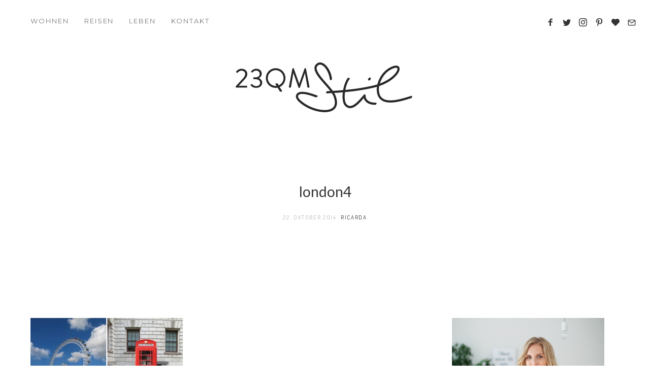

--- FILE ---
content_type: text/html; charset=UTF-8
request_url: https://www.23qmstil.de/2012/08/unterwegs-in-london-laeden-und-orte-und-olympia-in-den-seven-dials-soho-und-notting-hill/london4/
body_size: 12711
content:
<!doctype html><html lang="de" class="no-js"><head><meta charset="UTF-8"><meta http-equiv="X-UA-Compatible" content="IE=edge"><meta name="viewport" content="width=device-width,initial-scale=1.0,user-scalable=no"><link href="https://www.23qmstil.de/wp-content/uploads/2015/04/newlogo_square.png" rel="shortcut icon"><link href="https://www.23qmstil.de/wp-content/uploads/2015/04/favicon_new.png" rel="apple-touch-icon-precomposed"><link media="all" href="https://www.23qmstil.de/wp-content/cache/autoptimize/css/autoptimize_fd734921c1d2c756daef876f7606a56d.css" rel="stylesheet" /><title>london4 &#8211; 23QM Stil</title><meta name='robots' content='max-image-preview:large' /> <script>if( typeof brook === 'undefined' ){ var brook = {}; }
document.documentElement.className = document.documentElement.className.replace('no-js','js');
brook.baseUrl = 'https://www.23qmstil.de';
brook.version = '1.6.1';</script> <link rel='dns-prefetch' href='//fonts.googleapis.com' /><link rel="alternate" type="application/rss+xml" title="23QM Stil &raquo; Feed" href="https://www.23qmstil.de/feed/" /><link rel="alternate" type="application/rss+xml" title="23QM Stil &raquo; Kommentar-Feed" href="https://www.23qmstil.de/comments/feed/" /><link rel="alternate" type="application/rss+xml" title="23QM Stil &raquo; london4-Kommentar-Feed" href="https://www.23qmstil.de/2012/08/unterwegs-in-london-laeden-und-orte-und-olympia-in-den-seven-dials-soho-und-notting-hill/london4/feed/" /><link rel='stylesheet' id='dashicons-css'  href='https://www.23qmstil.de/wp-includes/css/dashicons.min.css?ver=6.0.11' type='text/css' media='all' /><link rel='stylesheet' id='brook_google_fonts-css'  href='//fonts.googleapis.com/css?family=Roboto%3Aregular%2C100%2C100italic%2C200%2C200italic%2C300%2C300italic%2Cregular%2Citalic%2C700%2C700italic%7CMontserrat%3Aregular%7CDosis%3Aregular%7CLato%3Aregular%7CLato%3Aregular%7CLato%3Aregular%7CLato%3Aregular%7CLato%3Aregular%7CLato%3Aregular%7CLato%3Aregular%7CDosis%3Aregular%7C&#038;subset=latin&#038;ver=1.6.1' type='text/css' media='all' /> <script type='text/javascript' src='https://www.23qmstil.de/wp-includes/js/jquery/jquery-migrate.min.js?ver=3.3.2' id='jquery-migrate-js'></script> <link rel="https://api.w.org/" href="https://www.23qmstil.de/wp-json/" /><link rel="alternate" type="application/json" href="https://www.23qmstil.de/wp-json/wp/v2/media/1217" /><link rel="EditURI" type="application/rsd+xml" title="RSD" href="https://www.23qmstil.de/xmlrpc.php?rsd" /><link rel="wlwmanifest" type="application/wlwmanifest+xml" href="https://www.23qmstil.de/wp-includes/wlwmanifest.xml" /><meta name="generator" content="WordPress 6.0.11" /><link rel='shortlink' href='https://www.23qmstil.de/?p=1217' /><link rel="alternate" type="application/json+oembed" href="https://www.23qmstil.de/wp-json/oembed/1.0/embed?url=https%3A%2F%2Fwww.23qmstil.de%2F2012%2F08%2Funterwegs-in-london-laeden-und-orte-und-olympia-in-den-seven-dials-soho-und-notting-hill%2Flondon4%2F" /><link rel="alternate" type="text/xml+oembed" href="https://www.23qmstil.de/wp-json/oembed/1.0/embed?url=https%3A%2F%2Fwww.23qmstil.de%2F2012%2F08%2Funterwegs-in-london-laeden-und-orte-und-olympia-in-den-seven-dials-soho-und-notting-hill%2Flondon4%2F&#038;format=xml" /> <script>flowplayer.conf.embed = false;flowplayer.conf.keyboard = false;</script><meta property="og:title" content="london4" /><meta property="og:description" content="" /><meta property="og:url" content="https://www.23qmstil.de/2012/08/unterwegs-in-london-laeden-und-orte-und-olympia-in-den-seven-dials-soho-und-notting-hill/london4/" /><meta property='og:image' content='https://www.23qmstil.de/wp-content/uploads/2012/08/london4.jpg' /><link rel="icon" href="https://www.23qmstil.de/wp-content/uploads/2015/04/cropped-23qmStil-logo-square-32x32.png" sizes="32x32" /><link rel="icon" href="https://www.23qmstil.de/wp-content/uploads/2015/04/cropped-23qmStil-logo-square-192x192.png" sizes="192x192" /><link rel="apple-touch-icon" href="https://www.23qmstil.de/wp-content/uploads/2015/04/cropped-23qmStil-logo-square-180x180.png" /><meta name="msapplication-TileImage" content="https://www.23qmstil.de/wp-content/uploads/2015/04/cropped-23qmStil-logo-square-270x270.png" /></head><body class="attachment attachment-template-default single single-attachment postid-1217 attachmentid-1217 attachment-jpeg theme-brook london4 post-navigation-false js-ajax-load-pages header-sticky--true header-sticked--false header-body-same-bg infobar-body-same-bg header-menu--left brook-featured-visible--true brook-small-logo--true header-layout--classic"><div class="body-wrap"><div class="brook-loader brook-loader--body"></div><nav class="brook-nav "><div class="nano-content"><div class="nano-content-inwrap"> <a href="#" class="brook-nav-btn brook-nav-btn--close js-brook-nav-toggle"><span></span></a><div class="menu"><ul><li id="menu-item-2311" class="menu-item menu-item-type-taxonomy menu-item-object-category menu-item-has-children menu-item-2311"><a href="https://www.23qmstil.de/category/wohnen-design/">Wohnen</a><ul class="sub-menu"><li id="menu-item-3078" class="menu-item menu-item-type-custom menu-item-object-custom menu-item-3078"><a href="https://www.23qmstil.de/tag/raeume/">Räume</a></li><li id="menu-item-3080" class="menu-item menu-item-type-custom menu-item-object-custom menu-item-3080"><a href="https://www.23qmstil.de/tag/moebel/">Möbel</a></li><li id="menu-item-3077" class="menu-item menu-item-type-custom menu-item-object-custom menu-item-3077"><a href="https://www.23qmstil.de/tag/trends/">Trends</a></li><li id="menu-item-3100" class="menu-item menu-item-type-custom menu-item-object-custom menu-item-3100"><a href="https://www.23qmstil.de/tag/inspiration-dekoration/">Inspiration | Dekoration</a></li><li id="menu-item-6960" class="menu-item menu-item-type-custom menu-item-object-custom menu-item-6960"><a href="https://www.23qmstil.de/tag/smart-home/">Smart Home</a></li></ul></li><li id="menu-item-2310" class="menu-item menu-item-type-taxonomy menu-item-object-category menu-item-has-children menu-item-2310"><a href="https://www.23qmstil.de/category/reisen/">REISEN</a><ul class="sub-menu"><li id="menu-item-3053" class="menu-item menu-item-type-custom menu-item-object-custom menu-item-3053"><a href="https://www.23qmstil.de/tag/amsterdam/">Amsterdam</a></li><li id="menu-item-2867" class="menu-item menu-item-type-custom menu-item-object-custom menu-item-2867"><a href="https://www.23qmstil.de/tag/antwerpen/">Antwerpen</a></li><li id="menu-item-2820" class="menu-item menu-item-type-custom menu-item-object-custom menu-item-2820"><a href="https://www.23qmstil.de/tag/holland/">Holland</a></li><li id="menu-item-2817" class="menu-item menu-item-type-custom menu-item-object-custom menu-item-2817"><a href="https://www.23qmstil.de/tag/kalifornien/">Kalifornien</a></li><li id="menu-item-2855" class="menu-item menu-item-type-custom menu-item-object-custom menu-item-2855"><a href="https://www.23qmstil.de/tag/london/">London</a></li><li id="menu-item-2883" class="menu-item menu-item-type-custom menu-item-object-custom menu-item-2883"><a href="https://www.23qmstil.de/tag/maastricht/">Maastricht</a></li><li id="menu-item-3882" class="menu-item menu-item-type-custom menu-item-object-custom menu-item-3882"><a href="https://www.23qmstil.de/tag/oesterreich/">Österreich</a></li><li id="menu-item-6944" class="menu-item menu-item-type-custom menu-item-object-custom menu-item-6944"><a href="https://www.23qmstil.de/tag/portugal/">Portugal</a></li><li id="menu-item-3208" class="menu-item menu-item-type-custom menu-item-object-custom menu-item-3208"><a href="https://www.23qmstil.de/tag/stockholm/">Stockholm</a></li><li id="menu-item-5484" class="menu-item menu-item-type-custom menu-item-object-custom menu-item-5484"><a href="http://www.23qmstil.de/tag/suedafrika/">Südafrika</a></li><li id="menu-item-3055" class="menu-item menu-item-type-custom menu-item-object-custom menu-item-3055"><a href="https://www.23qmstil.de/tag/hotels/">Schöne Hotels &#038; Ferienwohnungen</a></li></ul></li><li id="menu-item-5805" class="menu-item menu-item-type-taxonomy menu-item-object-category menu-item-has-children menu-item-5805"><a href="https://www.23qmstil.de/category/leben-geniessen/">LEBEN</a><ul class="sub-menu"><li id="menu-item-5499" class="menu-item menu-item-type-custom menu-item-object-custom menu-item-5499"><a href="http://www.23qmstil.de/tag/koeln/">in Köln</a></li><li id="menu-item-5490" class="menu-item menu-item-type-custom menu-item-object-custom menu-item-5490"><a href="http://www.23qmstil.de/tag/rezepte/">Rezepte</a></li><li id="menu-item-3084" class="menu-item menu-item-type-custom menu-item-object-custom menu-item-has-children menu-item-3084"><a href="https://www.23qmstil.de/tag/shoppen/">Shoppen</a><ul class="sub-menu"><li id="menu-item-2884" class="menu-item menu-item-type-custom menu-item-object-custom menu-item-2884"><a href="https://www.23qmstil.de/tag/laeden/">Läden</a></li></ul></li><li id="menu-item-3086" class="menu-item menu-item-type-custom menu-item-object-custom menu-item-3086"><a href="https://www.23qmstil.de/tag/bloggen/">Bloggen</a></li></ul></li><li id="menu-item-5550" class="menu-item menu-item-type-custom menu-item-object-custom menu-item-has-children menu-item-5550"><a href="#">Kontakt</a><ul class="sub-menu"><li id="menu-item-5185" class="menu-item menu-item-type-post_type menu-item-object-page menu-item-5185"><a href="https://www.23qmstil.de/ueber-mich/">Über mich</a></li><li id="menu-item-5186" class="menu-item menu-item-type-post_type menu-item-object-page menu-item-5186"><a href="https://www.23qmstil.de/kooperationen/">Kooperationen</a></li><li id="menu-item-5187" class="menu-item menu-item-type-post_type menu-item-object-page menu-item-5187"><a href="https://www.23qmstil.de/impressum/">Impressum</a></li><li id="menu-item-5188" class="menu-item menu-item-type-post_type menu-item-object-page menu-item-privacy-policy menu-item-5188"><a href="https://www.23qmstil.de/datenschutz/">Datenschutz</a></li></ul></li></ul></div><form class="search-form" method="get" action="https://www.23qmstil.de"> <input type="text" class="textfield" name="s" placeholder="Suche" required="required"> <i class="brook-icon-magglass"></i> <input type="submit" class="submit"></form></div></div></nav><div class="brook-nav-mask js-brook-nav-close"></div><div class="header-placeholder"></div><header id="header" class="header element-modular-loading "><div class="header__bg"></div><div class="header__inwrap"> <a href="#" title="Show Main Navigation" class="brook-nav-btn js-brook-nav-toggle"><span></span></a><div class="brook-nav--classic "><div class="menu"><ul><li class="menu-item menu-item-type-taxonomy menu-item-object-category menu-item-has-children menu-item-2311"><a href="https://www.23qmstil.de/category/wohnen-design/">Wohnen</a><ul class="sub-menu"><li class="menu-item menu-item-type-custom menu-item-object-custom menu-item-3078"><a href="https://www.23qmstil.de/tag/raeume/">Räume</a></li><li class="menu-item menu-item-type-custom menu-item-object-custom menu-item-3080"><a href="https://www.23qmstil.de/tag/moebel/">Möbel</a></li><li class="menu-item menu-item-type-custom menu-item-object-custom menu-item-3077"><a href="https://www.23qmstil.de/tag/trends/">Trends</a></li><li class="menu-item menu-item-type-custom menu-item-object-custom menu-item-3100"><a href="https://www.23qmstil.de/tag/inspiration-dekoration/">Inspiration | Dekoration</a></li><li class="menu-item menu-item-type-custom menu-item-object-custom menu-item-6960"><a href="https://www.23qmstil.de/tag/smart-home/">Smart Home</a></li></ul></li><li class="menu-item menu-item-type-taxonomy menu-item-object-category menu-item-has-children menu-item-2310"><a href="https://www.23qmstil.de/category/reisen/">REISEN</a><ul class="sub-menu"><li class="menu-item menu-item-type-custom menu-item-object-custom menu-item-3053"><a href="https://www.23qmstil.de/tag/amsterdam/">Amsterdam</a></li><li class="menu-item menu-item-type-custom menu-item-object-custom menu-item-2867"><a href="https://www.23qmstil.de/tag/antwerpen/">Antwerpen</a></li><li class="menu-item menu-item-type-custom menu-item-object-custom menu-item-2820"><a href="https://www.23qmstil.de/tag/holland/">Holland</a></li><li class="menu-item menu-item-type-custom menu-item-object-custom menu-item-2817"><a href="https://www.23qmstil.de/tag/kalifornien/">Kalifornien</a></li><li class="menu-item menu-item-type-custom menu-item-object-custom menu-item-2855"><a href="https://www.23qmstil.de/tag/london/">London</a></li><li class="menu-item menu-item-type-custom menu-item-object-custom menu-item-2883"><a href="https://www.23qmstil.de/tag/maastricht/">Maastricht</a></li><li class="menu-item menu-item-type-custom menu-item-object-custom menu-item-3882"><a href="https://www.23qmstil.de/tag/oesterreich/">Österreich</a></li><li class="menu-item menu-item-type-custom menu-item-object-custom menu-item-6944"><a href="https://www.23qmstil.de/tag/portugal/">Portugal</a></li><li class="menu-item menu-item-type-custom menu-item-object-custom menu-item-3208"><a href="https://www.23qmstil.de/tag/stockholm/">Stockholm</a></li><li class="menu-item menu-item-type-custom menu-item-object-custom menu-item-5484"><a href="http://www.23qmstil.de/tag/suedafrika/">Südafrika</a></li><li class="menu-item menu-item-type-custom menu-item-object-custom menu-item-3055"><a href="https://www.23qmstil.de/tag/hotels/">Schöne Hotels &#038; Ferienwohnungen</a></li></ul></li><li class="menu-item menu-item-type-taxonomy menu-item-object-category menu-item-has-children menu-item-5805"><a href="https://www.23qmstil.de/category/leben-geniessen/">LEBEN</a><ul class="sub-menu"><li class="menu-item menu-item-type-custom menu-item-object-custom menu-item-5499"><a href="http://www.23qmstil.de/tag/koeln/">in Köln</a></li><li class="menu-item menu-item-type-custom menu-item-object-custom menu-item-5490"><a href="http://www.23qmstil.de/tag/rezepte/">Rezepte</a></li><li class="menu-item menu-item-type-custom menu-item-object-custom menu-item-has-children menu-item-3084"><a href="https://www.23qmstil.de/tag/shoppen/">Shoppen</a><ul class="sub-menu"><li class="menu-item menu-item-type-custom menu-item-object-custom menu-item-2884"><a href="https://www.23qmstil.de/tag/laeden/">Läden</a></li></ul></li><li class="menu-item menu-item-type-custom menu-item-object-custom menu-item-3086"><a href="https://www.23qmstil.de/tag/bloggen/">Bloggen</a></li></ul></li><li class="menu-item menu-item-type-custom menu-item-object-custom menu-item-has-children menu-item-5550"><a href="#">Kontakt</a><ul class="sub-menu"><li class="menu-item menu-item-type-post_type menu-item-object-page menu-item-5185"><a href="https://www.23qmstil.de/ueber-mich/">Über mich</a></li><li class="menu-item menu-item-type-post_type menu-item-object-page menu-item-5186"><a href="https://www.23qmstil.de/kooperationen/">Kooperationen</a></li><li class="menu-item menu-item-type-post_type menu-item-object-page menu-item-5187"><a href="https://www.23qmstil.de/impressum/">Impressum</a></li><li class="menu-item menu-item-type-post_type menu-item-object-page menu-item-privacy-policy menu-item-5188"><a href="https://www.23qmstil.de/datenschutz/">Datenschutz</a></li></ul></li></ul></div></div><div class="header__widget-area"><div id="brook_social_icons-5" class="widget widget--header widget_brook_social_icons"><div class="social-nav social-nav--icons"><ul class="social-nav__items"><li class="social-nav__item"><a class="social-nav__link js-skip-ajax" target="_blank"  href="https://www.facebook.com/23qmstil/" title="facebook4"><i class="brook-icon-facebook4"></i></a></li><li class="social-nav__item"><a class="social-nav__link js-skip-ajax" target="_blank"  href="https://twitter.com/23qmStil" title="twitter"><i class="brook-icon-twitter"></i></a></li><li class="social-nav__item"><a class="social-nav__link js-skip-ajax" target="_blank"  href="https://www.instagram.com/23qmstil/" title="instagram"><i class="brook-icon-instagram"></i></a></li><li class="social-nav__item"><a class="social-nav__link js-skip-ajax" target="_blank"  href="https://de.pinterest.com/23qmStil/" title="pinterest3"><i class="brook-icon-pinterest3"></i></a></li><li class="social-nav__item"><a class="social-nav__link js-skip-ajax" target="_blank"  href="http://www.bloglovin.com/blogs/23qm-stil-3900135" title="heart"><i class="brook-icon-heart"></i></a></li><li class="social-nav__item"><a class="social-nav__link js-skip-ajax" target="_blank"  href="mailto:23qmstil@gmail.com" title="mail5"><i class="brook-icon-mail5"></i></a></li></ul></div></div></div></div></header> <a class="banner-logo" href="https://www.23qmstil.de" title="23QM Stil"> <img src="https://www.23qmstil.de/wp-content/uploads/2016/12/23qmstil.png " alt="Logo" class="main"/> </a><div id="content-wrapper" class="content-wrapper"><div id="content-wrapper-inside" class="content-wrapper__inside  attachment attachment-template-default single single-attachment postid-1217 attachmentid-1217 attachment-jpeg theme-brook london4 post-navigation-false js-ajax-load-pages header-sticky--true header-sticked--false header-body-same-bg infobar-body-same-bg header-menu--left brook-featured-visible--true brook-small-logo--true header-layout--classic sidebar--true sidebar--right"><div class='brook-cover '><div class='brook-cover__image' style=''></div><div class='brook-cover__inwrap'><h1>london4</h1><div class='post__meta'><div class="meta--items"><div class="meta--item meta--date"> 22. Oktober 2014</div><div class="meta--item meta--author"> <a href="https://www.23qmstil.de/author/ricarda/"> Ricarda </a></div></div></div></div></div><div class="sticky-kit-wrapper"><div id="main-content" class="main-content"><div class="main-content__inside"><article id="post-1217" class=" article-single article-single--post post-1217 attachment type-attachment status-inherit hentry" role="main" data-title="london4"><div class="post__content-wrap"><div class="post__content"><p class="attachment"><a href='https://www.23qmstil.de/wp-content/uploads/2012/08/london4.jpg'><img width="300" height="199" src="https://www.23qmstil.de/wp-content/uploads/2012/08/london4-300x199.jpg" class="attachment-medium size-medium" alt="" loading="lazy" srcset="https://www.23qmstil.de/wp-content/uploads/2012/08/london4-300x199.jpg 300w, https://www.23qmstil.de/wp-content/uploads/2012/08/london4.jpg 550w" sizes="(max-width: 300px) 100vw, 300px" /></a></p></div></div><div class="post__tags"></div><div class="post__comments"><div id="respond" class="comment-respond"><h3 id="reply-title" class="comment-reply-title">Ich freue mich über einen Kommentar! <small><a rel="nofollow" id="cancel-comment-reply-link" href="/2012/08/unterwegs-in-london-laeden-und-orte-und-olympia-in-den-seven-dials-soho-und-notting-hill/london4/#respond" style="display:none;">Antwort abbrechen</a></small></h3><form action="https://www.23qmstil.de/wp-comments-post.php" method="post" id="commentform" class="comment-form" novalidate><div class="form__item form__item--comment"><textarea autocomplete="new-password"  id="b8c1164def"  name="b8c1164def"  class="required"  aria-required="true" placeholder="Kommentar *" ></textarea><textarea id="comment" aria-hidden="true" name="comment" autocomplete="new-password" style="padding:0;clip:rect(1px, 1px, 1px, 1px);position:absolute !important;white-space:nowrap;height:1px;width:1px;overflow:hidden;" tabindex="-1"></textarea><script data-noptimize type="text/javascript">document.getElementById("comment").setAttribute( "id", "ae3a5462e8ad04cb8fcbe73235c22fb4" );document.getElementById("b8c1164def").setAttribute( "id", "comment" );</script></div><div class="form__item form__item--author"><input id="author" name="author" class="required" type="text" placeholder="Name *" value=""  aria-required='true' /></div><div class="form__item form__item--email"><input id="email" name="email" type="text" class="required" placeholder="Email *" value=""  aria-required='true' /></div><div class="form__item form__item--url"><input id="url" name="url" type="text" placeholder="Website" value="" /></div><p class="comment-form-cookies-consent"><input id="wp-comment-cookies-consent" name="wp-comment-cookies-consent" type="checkbox" value="yes" /> <label for="wp-comment-cookies-consent">Meinen Namen, meine E-Mail-Adresse und meine Website in diesem Browser für die nächste Kommentierung speichern.</label></p><p class="wpgdprc-checkbox"><input type="checkbox" name="wpgdprc" id="wpgdprc" value="1" /><label for="wpgdprc">Mit der Nutzung dieses Formulars erklärst du dich mit der Speicherung und Verarbeitung deiner Daten durch diese Website einverstanden. <a href="https://23qmstil.de/datenschutz/">zur DSE*</a> <abbr class="wpgdprc-required" title="Du musst dieses Kontrollkästchen akzeptieren.">*</abbr></label></p><p class="form-submit"><input name="submit" type="submit" id="submit" class="ajax-true" value="Senden" /> <input type='hidden' name='comment_post_ID' value='1217' id='comment_post_ID' /> <input type='hidden' name='comment_parent' id='comment_parent' value='0' /></p></form></div></div></article></div></div><aside id="sidebar" class="sidebar "><div class="sidebar__content"><div class="sidebar__area sidebar__area-1 clearfix"><div id="simpleimage-3" class="widget widget--sidebar widget--sidebar-1 widget_simpleimage"><p class="simple-image"> <a href="https://www.23qmstil.de/ueber-mich/"><img width="300" height="352" src="https://www.23qmstil.de/wp-content/uploads/2016/11/ricarda.png" class="attachment-full size-full" alt="" loading="lazy" srcset="https://www.23qmstil.de/wp-content/uploads/2016/11/ricarda.png 300w, https://www.23qmstil.de/wp-content/uploads/2016/11/ricarda-256x300.png 256w" sizes="(max-width: 300px) 100vw, 300px" /></a></p><p>Hallo und herzlich Willkommen - ich bin Ricarda und mein Herz schlägt für Design, Reisen, gutes Essen und Social Media.</p><p>23 Quadratmeter ist (fast) die durchschnittliche Größe eines deutschen Wohnzimmers. So kam der Blog zu seinem Namen. Hier zu finden: Inspirationen rund ums Wohnen, Reisen, manchmal Rezepte, ein bisschen Social Media und ganz viel Leben!</p></div><div id="brook_social_icons-3" class="widget widget--sidebar widget--sidebar-1 widget_brook_social_icons"><div class="social-nav social-nav--icons"><ul class="social-nav__items"><li class="social-nav__item"><a class="social-nav__link js-skip-ajax" target="_blank"  href="https://www.facebook.com/23qmstil/" title="facebook"><i class="brook-icon-facebook"></i></a></li><li class="social-nav__item"><a class="social-nav__link js-skip-ajax" target="_blank"  href="https://twitter.com/23qmStil" title="twitter"><i class="brook-icon-twitter"></i></a></li><li class="social-nav__item"><a class="social-nav__link js-skip-ajax" target="_blank"  href="https://www.instagram.com/23qmstil/" title="instagram"><i class="brook-icon-instagram"></i></a></li><li class="social-nav__item"><a class="social-nav__link js-skip-ajax" target="_blank"  href="https://de.pinterest.com/23qmStil/" title="pinterest3"><i class="brook-icon-pinterest3"></i></a></li><li class="social-nav__item"><a class="social-nav__link js-skip-ajax" target="_blank"  href="https://www.bloglovin.com/blogs/23qm-stil-9560707" title="heart2"><i class="brook-icon-heart2"></i></a></li><li class="social-nav__item"><a class="social-nav__link js-skip-ajax" target="_blank"  href="https://www.23qmstil.de/feed/" title="feed2"><i class="brook-icon-feed2"></i></a></li></ul></div></div><div id="brook_blog_list-3" class="widget widget--sidebar widget--sidebar-1 widget_brook_blog_list"><h3 class="widget__title">Zuletzt</h3><div class="brook-blog brook-blog--style-widget_grid"><div class="loop-container  loop-container--style-widget_grid js-loop-is-masonry "  data-interval="0"><article class="post-7651 post type-post status-publish format-standard has-post-thumbnail hentry category-werbung category-leben-geniessen"> <a href="https://www.23qmstil.de/2020/10/bester-kaffeegenuss-mit-durgol-zum-tag-des-kaffees/" title="Bester Kaffeegenuß mit durgol zum Tag des Kaffees" class="brook-ui-arrow brook-ui-arrow--right"> <span class="button button--special button--special--white button--no-hover">Lesen</span> <img src="https://www.23qmstil.de/wp-content/uploads/2020/09/7b2e80b42c5a46cbbd25a424c4cb665b-300x450.jpeg" class="attachment-s size-s wp-post-image" alt="" srcset="https://www.23qmstil.de/wp-content/uploads/2020/09/7b2e80b42c5a46cbbd25a424c4cb665b-300x450.jpeg 300w, https://www.23qmstil.de/wp-content/uploads/2020/09/7b2e80b42c5a46cbbd25a424c4cb665b-200x300.jpeg 200w, https://www.23qmstil.de/wp-content/uploads/2020/09/7b2e80b42c5a46cbbd25a424c4cb665b-768x1152.jpeg 768w, https://www.23qmstil.de/wp-content/uploads/2020/09/7b2e80b42c5a46cbbd25a424c4cb665b-683x1024.jpeg 683w, https://www.23qmstil.de/wp-content/uploads/2020/09/7b2e80b42c5a46cbbd25a424c4cb665b-840x1260.jpeg 840w, https://www.23qmstil.de/wp-content/uploads/2020/09/7b2e80b42c5a46cbbd25a424c4cb665b-420x630.jpeg 420w, https://www.23qmstil.de/wp-content/uploads/2020/09/7b2e80b42c5a46cbbd25a424c4cb665b-100x150.jpeg 100w, https://www.23qmstil.de/wp-content/uploads/2020/09/7b2e80b42c5a46cbbd25a424c4cb665b-400x600.jpeg 400w, https://www.23qmstil.de/wp-content/uploads/2020/09/7b2e80b42c5a46cbbd25a424c4cb665b-600x900.jpeg 600w, https://www.23qmstil.de/wp-content/uploads/2020/09/7b2e80b42c5a46cbbd25a424c4cb665b.jpeg 1000w" sizes="(max-width: 300px) 100vw, 300px" /> </a></article><article class="post-7634 post type-post status-publish format-standard has-post-thumbnail hentry category-werbung category-leben-geniessen tag-leben tag-floralitaeten"> <a href="https://www.23qmstil.de/2020/09/floral-in-den-herbst-mit-der-pina-colada-chrysantheme/" title="Floral in den Herbst mit der Pina Colada Chrysantheme" class="brook-ui-arrow brook-ui-arrow--right"> <span class="button button--special button--special--white button--no-hover">Lesen</span> <img src="https://www.23qmstil.de/wp-content/uploads/2020/09/pinacolada_chrysantheme-10-300x450.jpg" class="attachment-s size-s wp-post-image" alt="" loading="lazy" srcset="https://www.23qmstil.de/wp-content/uploads/2020/09/pinacolada_chrysantheme-10-300x450.jpg 300w, https://www.23qmstil.de/wp-content/uploads/2020/09/pinacolada_chrysantheme-10-200x300.jpg 200w, https://www.23qmstil.de/wp-content/uploads/2020/09/pinacolada_chrysantheme-10-768x1152.jpg 768w, https://www.23qmstil.de/wp-content/uploads/2020/09/pinacolada_chrysantheme-10-683x1024.jpg 683w, https://www.23qmstil.de/wp-content/uploads/2020/09/pinacolada_chrysantheme-10-840x1260.jpg 840w, https://www.23qmstil.de/wp-content/uploads/2020/09/pinacolada_chrysantheme-10-420x630.jpg 420w, https://www.23qmstil.de/wp-content/uploads/2020/09/pinacolada_chrysantheme-10-100x150.jpg 100w, https://www.23qmstil.de/wp-content/uploads/2020/09/pinacolada_chrysantheme-10-400x600.jpg 400w, https://www.23qmstil.de/wp-content/uploads/2020/09/pinacolada_chrysantheme-10-600x900.jpg 600w, https://www.23qmstil.de/wp-content/uploads/2020/09/pinacolada_chrysantheme-10.jpg 1000w" sizes="(max-width: 300px) 100vw, 300px" /> </a></article><article class="post-7614 post type-post status-publish format-standard has-post-thumbnail hentry category-rezepte tag-geniessen tag-rezepte"> <a href="https://www.23qmstil.de/2020/05/rezept-fuer-schwedischen-silviakuchen-perfekt-zum-kaffee-und-quarantaenekraenzchen/" title="Rezept für schwedischen Silviakuchen &#8211; perfekt zum Kaffee und Quarantänekränzchen" class="brook-ui-arrow brook-ui-arrow--right"> <span class="button button--special button--special--white button--no-hover">Lesen</span> <img src="https://www.23qmstil.de/wp-content/uploads/2020/05/silviakuchen-silviakaka-5-300x450.jpg" class="attachment-s size-s wp-post-image" alt="" loading="lazy" srcset="https://www.23qmstil.de/wp-content/uploads/2020/05/silviakuchen-silviakaka-5-300x450.jpg 300w, https://www.23qmstil.de/wp-content/uploads/2020/05/silviakuchen-silviakaka-5-200x300.jpg 200w, https://www.23qmstil.de/wp-content/uploads/2020/05/silviakuchen-silviakaka-5-768x1152.jpg 768w, https://www.23qmstil.de/wp-content/uploads/2020/05/silviakuchen-silviakaka-5-683x1024.jpg 683w, https://www.23qmstil.de/wp-content/uploads/2020/05/silviakuchen-silviakaka-5-840x1260.jpg 840w, https://www.23qmstil.de/wp-content/uploads/2020/05/silviakuchen-silviakaka-5-420x630.jpg 420w, https://www.23qmstil.de/wp-content/uploads/2020/05/silviakuchen-silviakaka-5-100x150.jpg 100w, https://www.23qmstil.de/wp-content/uploads/2020/05/silviakuchen-silviakaka-5-400x600.jpg 400w, https://www.23qmstil.de/wp-content/uploads/2020/05/silviakuchen-silviakaka-5-600x900.jpg 600w, https://www.23qmstil.de/wp-content/uploads/2020/05/silviakuchen-silviakaka-5.jpg 1000w" sizes="(max-width: 300px) 100vw, 300px" /> </a></article><article class="post-7572 post type-post status-publish format-standard has-post-thumbnail hentry category-reisen"> <a href="https://www.23qmstil.de/2020/04/23-momente-fuer-die-ewigkeit-israel/" title="23 Momente für die Ewigkeit&#8230; Israel" class="brook-ui-arrow brook-ui-arrow--right"> <span class="button button--special button--special--white button--no-hover">Lesen</span> <img src="https://www.23qmstil.de/wp-content/uploads/2020/04/23momente-israel-33-300x450.jpg" class="attachment-s size-s wp-post-image" alt="" loading="lazy" srcset="https://www.23qmstil.de/wp-content/uploads/2020/04/23momente-israel-33-300x450.jpg 300w, https://www.23qmstil.de/wp-content/uploads/2020/04/23momente-israel-33-200x300.jpg 200w, https://www.23qmstil.de/wp-content/uploads/2020/04/23momente-israel-33-768x1152.jpg 768w, https://www.23qmstil.de/wp-content/uploads/2020/04/23momente-israel-33-683x1024.jpg 683w, https://www.23qmstil.de/wp-content/uploads/2020/04/23momente-israel-33-840x1260.jpg 840w, https://www.23qmstil.de/wp-content/uploads/2020/04/23momente-israel-33-420x630.jpg 420w, https://www.23qmstil.de/wp-content/uploads/2020/04/23momente-israel-33-100x150.jpg 100w, https://www.23qmstil.de/wp-content/uploads/2020/04/23momente-israel-33-400x600.jpg 400w, https://www.23qmstil.de/wp-content/uploads/2020/04/23momente-israel-33-600x900.jpg 600w, https://www.23qmstil.de/wp-content/uploads/2020/04/23momente-israel-33.jpg 1000w" sizes="(max-width: 300px) 100vw, 300px" /> </a></article><article class="post-7550 post type-post status-publish format-standard has-post-thumbnail hentry category-wohnen-design category-leben-geniessen"> <a href="https://www.23qmstil.de/2020/04/eine-ode-an-den-waeschestaender/" title="Eine Ode an&#8230; den Wäscheständer" class="brook-ui-arrow brook-ui-arrow--right"> <span class="button button--special button--special--white button--no-hover">Lesen</span> <img src="https://www.23qmstil.de/wp-content/uploads/2020/04/schoenewaeschestaender-1-300x450.jpg" class="attachment-s size-s wp-post-image" alt="" loading="lazy" srcset="https://www.23qmstil.de/wp-content/uploads/2020/04/schoenewaeschestaender-1-300x450.jpg 300w, https://www.23qmstil.de/wp-content/uploads/2020/04/schoenewaeschestaender-1-200x300.jpg 200w, https://www.23qmstil.de/wp-content/uploads/2020/04/schoenewaeschestaender-1-768x1152.jpg 768w, https://www.23qmstil.de/wp-content/uploads/2020/04/schoenewaeschestaender-1-683x1024.jpg 683w, https://www.23qmstil.de/wp-content/uploads/2020/04/schoenewaeschestaender-1-840x1260.jpg 840w, https://www.23qmstil.de/wp-content/uploads/2020/04/schoenewaeschestaender-1-420x630.jpg 420w, https://www.23qmstil.de/wp-content/uploads/2020/04/schoenewaeschestaender-1-100x150.jpg 100w, https://www.23qmstil.de/wp-content/uploads/2020/04/schoenewaeschestaender-1-400x600.jpg 400w, https://www.23qmstil.de/wp-content/uploads/2020/04/schoenewaeschestaender-1-600x900.jpg 600w, https://www.23qmstil.de/wp-content/uploads/2020/04/schoenewaeschestaender-1.jpg 1000w" sizes="(max-width: 300px) 100vw, 300px" /> </a></article><article class="post-7532 post type-post status-publish format-standard has-post-thumbnail hentry category-rezepte"> <a href="https://www.23qmstil.de/2020/04/perfekt-zum-ersten-grillen-spinatsalat-mit-mandeln-und-datteln/" title="Perfekt zum ersten Grillen &#8211; Spinatsalat mit Mandeln und Datteln" class="brook-ui-arrow brook-ui-arrow--right"> <span class="button button--special button--special--white button--no-hover">Lesen</span> <img src="https://www.23qmstil.de/wp-content/uploads/2020/04/spinatsalat-3-300x450.jpg" class="attachment-s size-s wp-post-image" alt="" loading="lazy" srcset="https://www.23qmstil.de/wp-content/uploads/2020/04/spinatsalat-3-300x450.jpg 300w, https://www.23qmstil.de/wp-content/uploads/2020/04/spinatsalat-3-200x300.jpg 200w, https://www.23qmstil.de/wp-content/uploads/2020/04/spinatsalat-3-768x1152.jpg 768w, https://www.23qmstil.de/wp-content/uploads/2020/04/spinatsalat-3-683x1024.jpg 683w, https://www.23qmstil.de/wp-content/uploads/2020/04/spinatsalat-3-840x1260.jpg 840w, https://www.23qmstil.de/wp-content/uploads/2020/04/spinatsalat-3-420x630.jpg 420w, https://www.23qmstil.de/wp-content/uploads/2020/04/spinatsalat-3-100x150.jpg 100w, https://www.23qmstil.de/wp-content/uploads/2020/04/spinatsalat-3-400x600.jpg 400w, https://www.23qmstil.de/wp-content/uploads/2020/04/spinatsalat-3-600x900.jpg 600w, https://www.23qmstil.de/wp-content/uploads/2020/04/spinatsalat-3.jpg 1000w" sizes="(max-width: 300px) 100vw, 300px" /> </a></article></div></div></div><div id="nav_menu-11" class="widget widget--sidebar widget--sidebar-1 widget_nav_menu"><h3 class="widget__title">Themen</h3><div class="menu-sidebar-container"><ul id="menu-sidebar" class="menu"><li id="menu-item-5144" class="menu-item menu-item-type-taxonomy menu-item-object-category menu-item-5144"><a href="https://www.23qmstil.de/category/wohnen-design/">WOHNEN &#038; DESIGN</a></li><li id="menu-item-5143" class="menu-item menu-item-type-taxonomy menu-item-object-category menu-item-5143"><a href="https://www.23qmstil.de/category/reisen/">REISEN</a></li><li id="menu-item-5141" class="menu-item menu-item-type-taxonomy menu-item-object-category menu-item-5141"><a href="https://www.23qmstil.de/category/leben-geniessen/">LEBEN &#038; ENTDECKEN</a></li><li id="menu-item-5142" class="menu-item menu-item-type-taxonomy menu-item-object-category menu-item-5142"><a href="https://www.23qmstil.de/category/unterwegs/">UNTERWEGS</a></li></ul></div></div><div id="text-17" class="widget widget--sidebar widget--sidebar-1 widget_text"><h3 class="widget__title">In der Presse</h3><div class="textwidget"><a href="http://www.schoener-wohnen.de/schoener-wohnen-city-blogger/212061-11-fragen-an-ricarda-vom-blog-23qm-stil.html">Schöner Wohnen</a> | <a href="http://23qmstil.blogspot.de/2012/04/wie-aufregend-ein-tipp-von-mir-in-der.html">Wohnidee</a> | <a href="http://www.brigitte.de/wohnen/selbermachen/weihnachts-bloggerei/schoene-kissen-1108745/">Brigitte</a> | <a href="http://23qmstil.blogspot.de/2012/01/so-will-ich-wohnen-kolner-stadtanzeiger.html">Kölner Stadtanzeiger</a> | <a href="http://23qmstil.blogspot.de/2012/02/zu-gast-bei-nrwtv.html">nrw.tv</a> | <a href="http://www.livingathome.de/wohnen/die-schoensten-wohnblogs-96763.html?nr=8">Living at Home</a> | <a href="http://blog.zeit.de/zeitmagazin/2014/05/03/23696/">Zeit Online</a> | <a href="https://www.welt.de/print/welt_kompakt/webwelt/article162725299/Vom-Wohnen-und-Leben.html">WELT kompakt | <a href="http://www.nido.de/artikel/blog-der-woche-23-qm-stil/">Nido</a> |</div></div><div id="text-19" class="widget widget--sidebar widget--sidebar-1 widget_text"><h3 class="widget__title">BLOGST</h3><div class="textwidget">Netzwerk - Workshops - BarCamps - Konferenzen für Blogger. <a href="http://www.blogst.de/" target="_blank" rel="noopener">Mehr erfahren...</a></div></div><div id="text-20" class="widget widget--sidebar widget--sidebar-1 widget_text"><h3 class="widget__title">Blogroll</h3><div class="textwidget"><a href="https://www.23qmstil.de/blogroll/">Hier lese ich gerne mit...</a></div></div><div id="archives-2" class="widget widget--sidebar widget--sidebar-1 widget_archive"><h3 class="widget__title">Archiv</h3> <label class="screen-reader-text" for="archives-dropdown-2">Archiv</label> <select id="archives-dropdown-2" name="archive-dropdown"><option value="">Monat auswählen</option><option value='https://www.23qmstil.de/2020/10/'> Oktober 2020</option><option value='https://www.23qmstil.de/2020/09/'> September 2020</option><option value='https://www.23qmstil.de/2020/05/'> Mai 2020</option><option value='https://www.23qmstil.de/2020/04/'> April 2020</option><option value='https://www.23qmstil.de/2020/03/'> März 2020</option><option value='https://www.23qmstil.de/2020/02/'> Februar 2020</option><option value='https://www.23qmstil.de/2020/01/'> Januar 2020</option><option value='https://www.23qmstil.de/2019/12/'> Dezember 2019</option><option value='https://www.23qmstil.de/2019/10/'> Oktober 2019</option><option value='https://www.23qmstil.de/2019/09/'> September 2019</option><option value='https://www.23qmstil.de/2019/08/'> August 2019</option><option value='https://www.23qmstil.de/2019/05/'> Mai 2019</option><option value='https://www.23qmstil.de/2019/04/'> April 2019</option><option value='https://www.23qmstil.de/2019/03/'> März 2019</option><option value='https://www.23qmstil.de/2019/02/'> Februar 2019</option><option value='https://www.23qmstil.de/2019/01/'> Januar 2019</option><option value='https://www.23qmstil.de/2018/12/'> Dezember 2018</option><option value='https://www.23qmstil.de/2018/11/'> November 2018</option><option value='https://www.23qmstil.de/2018/10/'> Oktober 2018</option><option value='https://www.23qmstil.de/2018/09/'> September 2018</option><option value='https://www.23qmstil.de/2018/08/'> August 2018</option><option value='https://www.23qmstil.de/2018/07/'> Juli 2018</option><option value='https://www.23qmstil.de/2018/06/'> Juni 2018</option><option value='https://www.23qmstil.de/2018/05/'> Mai 2018</option><option value='https://www.23qmstil.de/2018/04/'> April 2018</option><option value='https://www.23qmstil.de/2018/03/'> März 2018</option><option value='https://www.23qmstil.de/2018/02/'> Februar 2018</option><option value='https://www.23qmstil.de/2017/12/'> Dezember 2017</option><option value='https://www.23qmstil.de/2017/11/'> November 2017</option><option value='https://www.23qmstil.de/2017/10/'> Oktober 2017</option><option value='https://www.23qmstil.de/2017/09/'> September 2017</option><option value='https://www.23qmstil.de/2017/08/'> August 2017</option><option value='https://www.23qmstil.de/2017/07/'> Juli 2017</option><option value='https://www.23qmstil.de/2017/06/'> Juni 2017</option><option value='https://www.23qmstil.de/2017/04/'> April 2017</option><option value='https://www.23qmstil.de/2017/03/'> März 2017</option><option value='https://www.23qmstil.de/2017/02/'> Februar 2017</option><option value='https://www.23qmstil.de/2017/01/'> Januar 2017</option><option value='https://www.23qmstil.de/2016/12/'> Dezember 2016</option><option value='https://www.23qmstil.de/2016/11/'> November 2016</option><option value='https://www.23qmstil.de/2016/10/'> Oktober 2016</option><option value='https://www.23qmstil.de/2016/09/'> September 2016</option><option value='https://www.23qmstil.de/2016/08/'> August 2016</option><option value='https://www.23qmstil.de/2016/07/'> Juli 2016</option><option value='https://www.23qmstil.de/2016/06/'> Juni 2016</option><option value='https://www.23qmstil.de/2016/05/'> Mai 2016</option><option value='https://www.23qmstil.de/2016/04/'> April 2016</option><option value='https://www.23qmstil.de/2016/03/'> März 2016</option><option value='https://www.23qmstil.de/2016/02/'> Februar 2016</option><option value='https://www.23qmstil.de/2016/01/'> Januar 2016</option><option value='https://www.23qmstil.de/2015/12/'> Dezember 2015</option><option value='https://www.23qmstil.de/2015/11/'> November 2015</option><option value='https://www.23qmstil.de/2015/10/'> Oktober 2015</option><option value='https://www.23qmstil.de/2015/09/'> September 2015</option><option value='https://www.23qmstil.de/2015/08/'> August 2015</option><option value='https://www.23qmstil.de/2015/07/'> Juli 2015</option><option value='https://www.23qmstil.de/2015/06/'> Juni 2015</option><option value='https://www.23qmstil.de/2015/05/'> Mai 2015</option><option value='https://www.23qmstil.de/2015/04/'> April 2015</option><option value='https://www.23qmstil.de/2015/03/'> März 2015</option><option value='https://www.23qmstil.de/2015/02/'> Februar 2015</option><option value='https://www.23qmstil.de/2015/01/'> Januar 2015</option><option value='https://www.23qmstil.de/2014/12/'> Dezember 2014</option><option value='https://www.23qmstil.de/2014/11/'> November 2014</option><option value='https://www.23qmstil.de/2014/10/'> Oktober 2014</option><option value='https://www.23qmstil.de/2014/09/'> September 2014</option><option value='https://www.23qmstil.de/2014/08/'> August 2014</option><option value='https://www.23qmstil.de/2014/06/'> Juni 2014</option><option value='https://www.23qmstil.de/2014/05/'> Mai 2014</option><option value='https://www.23qmstil.de/2014/04/'> April 2014</option><option value='https://www.23qmstil.de/2014/03/'> März 2014</option><option value='https://www.23qmstil.de/2014/02/'> Februar 2014</option><option value='https://www.23qmstil.de/2014/01/'> Januar 2014</option><option value='https://www.23qmstil.de/2013/12/'> Dezember 2013</option><option value='https://www.23qmstil.de/2013/11/'> November 2013</option><option value='https://www.23qmstil.de/2013/10/'> Oktober 2013</option><option value='https://www.23qmstil.de/2013/09/'> September 2013</option><option value='https://www.23qmstil.de/2013/08/'> August 2013</option><option value='https://www.23qmstil.de/2013/07/'> Juli 2013</option><option value='https://www.23qmstil.de/2013/06/'> Juni 2013</option><option value='https://www.23qmstil.de/2013/05/'> Mai 2013</option><option value='https://www.23qmstil.de/2013/04/'> April 2013</option><option value='https://www.23qmstil.de/2013/03/'> März 2013</option><option value='https://www.23qmstil.de/2013/02/'> Februar 2013</option><option value='https://www.23qmstil.de/2013/01/'> Januar 2013</option><option value='https://www.23qmstil.de/2012/12/'> Dezember 2012</option><option value='https://www.23qmstil.de/2012/11/'> November 2012</option><option value='https://www.23qmstil.de/2012/10/'> Oktober 2012</option><option value='https://www.23qmstil.de/2012/09/'> September 2012</option><option value='https://www.23qmstil.de/2012/08/'> August 2012</option><option value='https://www.23qmstil.de/2012/07/'> Juli 2012</option><option value='https://www.23qmstil.de/2012/06/'> Juni 2012</option><option value='https://www.23qmstil.de/2012/05/'> Mai 2012</option><option value='https://www.23qmstil.de/2012/04/'> April 2012</option><option value='https://www.23qmstil.de/2012/03/'> März 2012</option><option value='https://www.23qmstil.de/2012/02/'> Februar 2012</option><option value='https://www.23qmstil.de/2012/01/'> Januar 2012</option><option value='https://www.23qmstil.de/2011/12/'> Dezember 2011</option><option value='https://www.23qmstil.de/2011/11/'> November 2011</option><option value='https://www.23qmstil.de/2011/10/'> Oktober 2011</option><option value='https://www.23qmstil.de/2011/09/'> September 2011</option><option value='https://www.23qmstil.de/2011/08/'> August 2011</option><option value='https://www.23qmstil.de/2011/07/'> Juli 2011</option><option value='https://www.23qmstil.de/2011/06/'> Juni 2011</option><option value='https://www.23qmstil.de/2011/05/'> Mai 2011</option><option value='https://www.23qmstil.de/2011/04/'> April 2011</option><option value='https://www.23qmstil.de/2011/03/'> März 2011</option><option value='https://www.23qmstil.de/2011/02/'> Februar 2011</option><option value='https://www.23qmstil.de/2011/01/'> Januar 2011</option><option value='https://www.23qmstil.de/2010/12/'> Dezember 2010</option><option value='https://www.23qmstil.de/2010/11/'> November 2010</option><option value='https://www.23qmstil.de/2010/10/'> Oktober 2010</option><option value='https://www.23qmstil.de/2010/09/'> September 2010</option><option value='https://www.23qmstil.de/2010/08/'> August 2010</option><option value='https://www.23qmstil.de/2010/07/'> Juli 2010</option><option value='https://www.23qmstil.de/2010/06/'> Juni 2010</option><option value='https://www.23qmstil.de/2010/05/'> Mai 2010</option> </select> <script type="text/javascript">(function() {
	var dropdown = document.getElementById( "archives-dropdown-2" );
	function onSelectChange() {
		if ( dropdown.options[ dropdown.selectedIndex ].value !== '' ) {
			document.location.href = this.options[ this.selectedIndex ].value;
		}
	}
	dropdown.onchange = onSelectChange;
})();</script> </div><div id="search-2" class="widget widget--sidebar widget--sidebar-1 widget_search"><h3 class="widget__title">Suche</h3><form class="search-form" method="get" action="https://www.23qmstil.de"> <input type="text" class="textfield" name="s" placeholder="Suche" required="required"> <i class="brook-icon-magglass"></i> <input type="submit" class="submit"></form></div></div><div class="sidebar__area sidebar__area-2 clearfix element-sticky--true"><div id="simpleimage-13" class="widget widget--sidebar widget--sidebar-2 widget_simpleimage"><p class="simple-image"> <a href="https://www.23qmstil.de/category/wohnen-design/"><img width="300" height="196" src="https://www.23qmstil.de/wp-content/uploads/2017/06/Bildschirmfoto-2017-06-27-um-22.39.50-300x196.png" class="attachment-s size-s" alt="" loading="lazy" srcset="https://www.23qmstil.de/wp-content/uploads/2017/06/Bildschirmfoto-2017-06-27-um-22.39.50-300x196.png 300w, https://www.23qmstil.de/wp-content/uploads/2017/06/Bildschirmfoto-2017-06-27-um-22.39.50-420x274.png 420w, https://www.23qmstil.de/wp-content/uploads/2017/06/Bildschirmfoto-2017-06-27-um-22.39.50-100x65.png 100w, https://www.23qmstil.de/wp-content/uploads/2017/06/Bildschirmfoto-2017-06-27-um-22.39.50-600x391.png 600w, https://www.23qmstil.de/wp-content/uploads/2017/06/Bildschirmfoto-2017-06-27-um-22.39.50.png 610w" sizes="(max-width: 300px) 100vw, 300px" /></a></p></div><div id="simpleimage-14" class="widget widget--sidebar widget--sidebar-2 widget_simpleimage"><p class="simple-image"> <a href="https://www.23qmstil.de/category/reisen/"><img width="300" height="194" src="https://www.23qmstil.de/wp-content/uploads/2017/06/Bildschirmfoto-2017-06-27-um-22.41.36-300x194.png" class="attachment-medium size-medium" alt="" loading="lazy" srcset="https://www.23qmstil.de/wp-content/uploads/2017/06/Bildschirmfoto-2017-06-27-um-22.41.36-300x194.png 300w, https://www.23qmstil.de/wp-content/uploads/2017/06/Bildschirmfoto-2017-06-27-um-22.41.36-420x272.png 420w, https://www.23qmstil.de/wp-content/uploads/2017/06/Bildschirmfoto-2017-06-27-um-22.41.36-100x65.png 100w, https://www.23qmstil.de/wp-content/uploads/2017/06/Bildschirmfoto-2017-06-27-um-22.41.36-600x389.png 600w, https://www.23qmstil.de/wp-content/uploads/2017/06/Bildschirmfoto-2017-06-27-um-22.41.36.png 608w" sizes="(max-width: 300px) 100vw, 300px" /></a></p></div><div id="simpleimage-15" class="widget widget--sidebar widget--sidebar-2 widget_simpleimage"><p class="simple-image"> <a href="https://www.23qmstil.de/category/leben-entdecken/"><img width="300" height="196" src="https://www.23qmstil.de/wp-content/uploads/2017/06/Bildschirmfoto-2017-06-27-um-22.42.50-300x196.png" class="attachment-medium size-medium" alt="" loading="lazy" srcset="https://www.23qmstil.de/wp-content/uploads/2017/06/Bildschirmfoto-2017-06-27-um-22.42.50-300x196.png 300w, https://www.23qmstil.de/wp-content/uploads/2017/06/Bildschirmfoto-2017-06-27-um-22.42.50-420x275.png 420w, https://www.23qmstil.de/wp-content/uploads/2017/06/Bildschirmfoto-2017-06-27-um-22.42.50-100x65.png 100w, https://www.23qmstil.de/wp-content/uploads/2017/06/Bildschirmfoto-2017-06-27-um-22.42.50-600x393.png 600w, https://www.23qmstil.de/wp-content/uploads/2017/06/Bildschirmfoto-2017-06-27-um-22.42.50.png 620w" sizes="(max-width: 300px) 100vw, 300px" /></a></p></div></div></div></aside></div> <a class="brook-btt" href="#top"><span></span></a></div></div></div><div class="footer  footer--unfold"><div class="footer__inwrap"><div class="footer__widgets column-wrap"><div class="footer__widgets__left column--1-3"><div id="null-instagram-feed-2" class="widget widget--footer widget--footer--left null-instagram-feed"><h3 class="widget__title">23qmStil auf Instagram</h3>Instagram hat keinen Statuscode 200 zurückgegeben.</div></div><div class="footer__widgets__center column--1-3"><div id="nav_menu-9" class="widget widget--footer widget--footer--center widget_nav_menu"><h3 class="widget__title">Kontakt</h3><div class="menu-footermenu-container"><ul id="menu-footermenu" class="menu"><li id="menu-item-2379" class="menu-item menu-item-type-post_type menu-item-object-page menu-item-2379"><a href="https://www.23qmstil.de/ueber-mich/">ÜBER MICH</a></li><li id="menu-item-2537" class="menu-item menu-item-type-post_type menu-item-object-page menu-item-2537"><a href="https://www.23qmstil.de/kooperationen/">KOOPERATIONEN</a></li><li id="menu-item-2544" class="menu-item menu-item-type-post_type menu-item-object-page menu-item-2544"><a href="https://www.23qmstil.de/presse/">PRESSE</a></li><li id="menu-item-2365" class="menu-item menu-item-type-post_type menu-item-object-page menu-item-2365"><a href="https://www.23qmstil.de/impressum/">IMPRESSUM</a></li><li id="menu-item-2545" class="menu-item menu-item-type-post_type menu-item-object-page menu-item-privacy-policy menu-item-2545"><a href="https://www.23qmstil.de/datenschutz/">DATENSCHUTZ</a></li></ul></div></div><div id="brook_social_icons-7" class="widget widget--footer widget--footer--center widget_brook_social_icons"><div class="social-nav social-nav--icons"><ul class="social-nav__items"><li class="social-nav__item"><a class="social-nav__link js-skip-ajax" target="_blank"  href="http://www.facebook.de/23qmstil" title="facebook4"><i class="brook-icon-facebook4"></i></a></li><li class="social-nav__item"><a class="social-nav__link js-skip-ajax" target="_blank"  href="https://twitter.com/23qmstil" title="twitter"><i class="brook-icon-twitter"></i></a></li><li class="social-nav__item"><a class="social-nav__link js-skip-ajax" target="_blank"  href="https://www.instagram.com/23qmstil/" title="instagram"><i class="brook-icon-instagram"></i></a></li><li class="social-nav__item"><a class="social-nav__link js-skip-ajax" target="_blank"  href="https://de.pinterest.com/23qmStil/" title="pinterest3"><i class="brook-icon-pinterest3"></i></a></li><li class="social-nav__item"><a class="social-nav__link js-skip-ajax" target="_blank"  href="https://www.bloglovin.com/blogs/23qm-stil-9560707" title="heart3"><i class="brook-icon-heart3"></i></a></li><li class="social-nav__item"><a class="social-nav__link js-skip-ajax" target="_blank"  href="mailto:23qmstil@gmail.com" title="mail5"><i class="brook-icon-mail5"></i></a></li></ul></div></div></div><div class="footer__widgets__right column--1-3"></div></div><div class="footer__bottom footer__bottom--center--false"><div class="footer__content"><div class="copyright"><p>Copyright © 2010 – 2019 | 23QMStil.de | Alle Rechte vorbehalten.</p></div></div></div></div></div><div class="footer-spacer"></div><div data-nosnippet><script id="BorlabsCookieBoxWrap" type="text/template"><div
    id="BorlabsCookieBox"
    class="BorlabsCookie"
    role="dialog"
    aria-labelledby="CookieBoxTextHeadline"
    aria-describedby="CookieBoxTextDescription"
    aria-modal="true"
>
    <div class="top-center" style="display: none;">
        <div class="_brlbs-box-wrap">
            <div class="_brlbs-box">
                <div class="cookie-box">
                    <div class="container">
                        <div class="row">
                            <div class="col-12">
                                <div class="_brlbs-flex-center">
                                                                            <img
                                            class="cookie-logo"
                                            src="https://www.23qmstil.de/wp-content/uploads/2015/04/23qmStil-logo-square.png"
                                            srcset="https://www.23qmstil.de/wp-content/uploads/2015/04/23qmStil-logo-square.png, https://www.23qmstil.de/wp-content/uploads/2015/04/23qmStil-logo-square.png 2x"
                                            alt="Datenschutzeinstellungen"
                                            aria-hidden="true"
                                        >
                                    
                                    <span role="heading" aria-level="3" class="_brlbs-h3" id="CookieBoxTextHeadline">Datenschutzeinstellungen</span>
                                </div>

                                <p id="CookieBoxTextDescription">Ich nutze Cookies auf meiner Website. Einige von ihnen sind essenziell, während andere mir helfen, diese Website zu verbessern.</p>

                                                                    <ul>
                                                                                        <li
                                                                                                        data-borlabs-cookie-group="essential"
                                                >
                                                    Essenziell                                                </li>
                                                                                            <li
                                                                                                        data-borlabs-cookie-group="external-media"
                                                >
                                                    Externe Medien                                                </li>
                                                                                </ul>
                                
                                <p class="_brlbs-accept">
                                    <a
                                        href="#"
                                        tabindex="0"
                                        role="button"
                                        id="CookieBoxSaveButton"
                                        class="_brlbs-btn _brlbs-btn-accept-all _brlbs-cursor"
                                        data-cookie-accept
                                    >
                                        Ich akzeptiere                                    </a>
                                </p>

                                                                    <p class="_brlbs-refuse-btn">
                                        <a
                                            href="#"
                                            tabindex="0"
                                            role="button"
                                            class="_brlbs-btn _brlbs-cursor"
                                            data-cookie-refuse
                                        >
                                            Nur essenzielle Cookies akzeptieren                                        </a>
                                    </p>
                                
                                <p class="_brlbs-manage">
                                    <a
                                        href="#"
                                        tabindex="0"
                                        role="button"
                                        class="_brlbs-cursor"
                                        data-cookie-individual
                                    >
                                        Individuelle Cookie-Einstellungen                                    </a>
                                </p>

                                <p class="_brlbs-legal">
                                    <a
                                        href="#"
                                        tabindex="0"
                                        role="button"
                                        class="_brlbs-cursor"
                                        data-cookie-individual
                                    >
                                        Cookie-Details                                    </a>

                                                                            <span class="_brlbs-separator"></span>
                                        <a
                                            tabindex="0"
                                            href="https://www.23qmstil.de/datenschutz/"
                                        >
                                            Datenschutzerklärung                                        </a>
                                    
                                                                            <span class="_brlbs-separator"></span>
                                        <a
                                            tabindex="0"
                                            href="https://www.23qmstil.de/impressum/"
                                        >
                                            Impressum                                        </a>
                                                                    </p>
                            </div>
                        </div>
                    </div>
                </div>

                <div
    class="cookie-preference"
    aria-hidden="true"
    role="dialog"
    aria-describedby="CookiePrefDescription"
    aria-modal="true"
>
    <div class="container not-visible">
        <div class="row no-gutters">
            <div class="col-12">
                <div class="row no-gutters align-items-top">
                                            <div class="col-2">
                            <img
                                class="cookie-logo"
                                src="https://www.23qmstil.de/wp-content/uploads/2015/04/23qmStil-logo-square.png"
                                srcset="https://www.23qmstil.de/wp-content/uploads/2015/04/23qmStil-logo-square.png, https://www.23qmstil.de/wp-content/uploads/2015/04/23qmStil-logo-square.png 2x"
                                alt="Datenschutzeinstellungen"
                            >
                        </div>
                    
                    <div class="col-10">
                        <span role="heading" aria-level="3" class="_brlbs-h3">Datenschutzeinstellungen</span>

                        <p id="CookiePrefDescription">
                            Hier findest du eine Übersicht über alle verwendeten Cookies. Du kannst deine Zustimmung zu ganzen Kategorien geben oder dir weitere Informationen anzeigen lassen und so nur bestimmte Cookies auswählen.                        </p>

                        <div class="row no-gutters align-items-center">
                            <div class="col-12 col-sm-7">
                                <p class="_brlbs-accept">
                                                                            <a
                                            href="#"
                                            class="_brlbs-btn _brlbs-btn-accept-all _brlbs-cursor"
                                            tabindex="0"
                                            role="button"
                                            data-cookie-accept-all
                                        >
                                            Alle akzeptieren                                        </a>
                                    
                                    <a
                                        href="#"
                                        id="CookiePrefSave"
                                        tabindex="0"
                                        role="button"
                                        class="_brlbs-btn _brlbs-cursor"
                                        data-cookie-accept
                                    >
                                        Einstellungen speichern & schließen                                    </a>
                                </p>
                            </div>

                            <div class="col-12 col-sm-5">
                                <p class="_brlbs-refuse">
                                    <a
                                        href="#"
                                        class="_brlbs-cursor"
                                        tabindex="0"
                                        role="button"
                                        data-cookie-back
                                    >
                                        Zurück                                    </a>

                                                                            <span class="_brlbs-separator"></span>
                                        <a
                                            href="#"
                                            class="_brlbs-cursor"
                                            tabindex="0"
                                            role="button"
                                            data-cookie-refuse
                                        >
                                            Nur essenzielle Cookies akzeptieren                                        </a>
                                                                    </p>
                            </div>
                        </div>
                    </div>
                </div>

                <div data-cookie-accordion>
                                                                                                        <div class="bcac-item">
                                    <div class="d-flex flex-row">
                                        <label for="borlabs-cookie-group-essential" class="w-75">
                                            <span role="heading" aria-level="4" class="_brlbs-h4">Essenziell (1)</span >
                                        </label>

                                        <div class="w-25 text-right">
                                                                                    </div>
                                    </div>

                                    <div class="d-block">
                                        <p>Essenzielle Cookies ermöglichen grundlegende Funktionen und sind für die einwandfreie Funktion der Website erforderlich.</p>

                                        <p class="text-center">
                                            <a
                                                href="#"
                                                class="_brlbs-cursor d-block"
                                                tabindex="0"
                                                role="button"
                                                data-cookie-accordion-target="essential"
                                            >
                                                <span data-cookie-accordion-status="show">
                                                    Cookie-Informationen anzeigen                                                </span>

                                                <span data-cookie-accordion-status="hide" class="borlabs-hide">
                                                    Cookie-Informationen ausblenden                                                </span>
                                            </a>
                                        </p>
                                    </div>

                                    <div
                                        class="borlabs-hide"
                                        data-cookie-accordion-parent="essential"
                                    >
                                                                                    <table>
                                                
                                                <tr>
                                                    <th>Name</th>
                                                    <td>
                                                        <label for="borlabs-cookie-borlabs-cookie">
                                                            Borlabs Cookie                                                        </label>
                                                    </td>
                                                </tr>

                                                <tr>
                                                    <th>Anbieter</th>
                                                    <td>Eigentümer dieser Website</td>
                                                </tr>

                                                                                                    <tr>
                                                        <th>Zweck</th>
                                                        <td>Speichert die Einstellungen der Besucher, die in der Cookie Box von Borlabs Cookie ausgewählt wurden.</td>
                                                    </tr>
                                                
                                                
                                                
                                                                                                    <tr>
                                                        <th>Cookie Name</th>
                                                        <td>borlabs-cookie</td>
                                                    </tr>
                                                
                                                                                                    <tr>
                                                        <th>Cookie Laufzeit</th>
                                                        <td>1 Jahr</td>
                                                    </tr>
                                                                                            </table>
                                                                            </div>
                                </div>
                                                                                                                                                                                                                        <div class="bcac-item">
                                    <div class="d-flex flex-row">
                                        <label for="borlabs-cookie-group-external-media" class="w-75">
                                            <span role="heading" aria-level="4" class="_brlbs-h4">Externe Medien (6)</span >
                                        </label>

                                        <div class="w-25 text-right">
                                                                                            <label class="_brlbs-btn-switch">
                                                    <input
                                                        tabindex="0"
                                                        id="borlabs-cookie-group-external-media"
                                                        type="checkbox"
                                                        name="cookieGroup[]"
                                                        value="external-media"
                                                         checked                                                        data-borlabs-cookie-switch
                                                    />
                                                    <span class="_brlbs-slider"></span>
                                                    <span
                                                        class="_brlbs-btn-switch-status"
                                                        data-active="An"
                                                        data-inactive="Aus">
                                                    </span>
                                                </label>
                                                                                    </div>
                                    </div>

                                    <div class="d-block">
                                        <p>Inhalte von Videoplattformen und Social-Media-Plattformen werden standardmäßig blockiert. Wenn Cookies von externen Medien akzeptiert werden, bedarf der Zugriff auf diese Inhalte keiner manuellen Zustimmung mehr.</p>

                                        <p class="text-center">
                                            <a
                                                href="#"
                                                class="_brlbs-cursor d-block"
                                                tabindex="0"
                                                role="button"
                                                data-cookie-accordion-target="external-media"
                                            >
                                                <span data-cookie-accordion-status="show">
                                                    Cookie-Informationen anzeigen                                                </span>

                                                <span data-cookie-accordion-status="hide" class="borlabs-hide">
                                                    Cookie-Informationen ausblenden                                                </span>
                                            </a>
                                        </p>
                                    </div>

                                    <div
                                        class="borlabs-hide"
                                        data-cookie-accordion-parent="external-media"
                                    >
                                                                                    <table>
                                                                                                    <tr>
                                                        <th>Akzeptieren</th>
                                                        <td>
                                                            <label class="_brlbs-btn-switch _brlbs-btn-switch--textRight">
                                                                <input
                                                                    id="borlabs-cookie-facebook"
                                                                    tabindex="0"
                                                                    type="checkbox" data-cookie-group="external-media"
                                                                    name="cookies[external-media][]"
                                                                    value="facebook"
                                                                     checked                                                                    data-borlabs-cookie-switch
                                                                />

                                                                <span class="_brlbs-slider"></span>

                                                                <span
                                                                    class="_brlbs-btn-switch-status"
                                                                    data-active="An"
                                                                    data-inactive="Aus"
                                                                    aria-hidden="true">
                                                                </span>
                                                            </label>
                                                        </td>
                                                    </tr>
                                                
                                                <tr>
                                                    <th>Name</th>
                                                    <td>
                                                        <label for="borlabs-cookie-facebook">
                                                            Facebook                                                        </label>
                                                    </td>
                                                </tr>

                                                <tr>
                                                    <th>Anbieter</th>
                                                    <td>Facebook</td>
                                                </tr>

                                                                                                    <tr>
                                                        <th>Zweck</th>
                                                        <td>Wird verwendet, um Facebook-Inhalte zu entsperren.</td>
                                                    </tr>
                                                
                                                                                                    <tr>
                                                        <th>Datenschutzerklärung</th>
                                                        <td class="_brlbs-pp-url">
                                                            <a
                                                                href="https://www.facebook.com/privacy/explanation"
                                                                target="_blank"
                                                                rel="nofollow noopener noreferrer"
                                                            >
                                                                https://www.facebook.com/privacy/explanation                                                            </a>
                                                        </td>
                                                    </tr>
                                                
                                                                                                    <tr>
                                                        <th>Host(s)</th>
                                                        <td>.facebook.com</td>
                                                    </tr>
                                                
                                                
                                                                                            </table>
                                                                                    <table>
                                                                                                    <tr>
                                                        <th>Akzeptieren</th>
                                                        <td>
                                                            <label class="_brlbs-btn-switch _brlbs-btn-switch--textRight">
                                                                <input
                                                                    id="borlabs-cookie-googlemaps"
                                                                    tabindex="0"
                                                                    type="checkbox" data-cookie-group="external-media"
                                                                    name="cookies[external-media][]"
                                                                    value="googlemaps"
                                                                     checked                                                                    data-borlabs-cookie-switch
                                                                />

                                                                <span class="_brlbs-slider"></span>

                                                                <span
                                                                    class="_brlbs-btn-switch-status"
                                                                    data-active="An"
                                                                    data-inactive="Aus"
                                                                    aria-hidden="true">
                                                                </span>
                                                            </label>
                                                        </td>
                                                    </tr>
                                                
                                                <tr>
                                                    <th>Name</th>
                                                    <td>
                                                        <label for="borlabs-cookie-googlemaps">
                                                            Google Maps                                                        </label>
                                                    </td>
                                                </tr>

                                                <tr>
                                                    <th>Anbieter</th>
                                                    <td>Google</td>
                                                </tr>

                                                                                                    <tr>
                                                        <th>Zweck</th>
                                                        <td>Wird zum Entsperren von Google Maps-Inhalten verwendet.</td>
                                                    </tr>
                                                
                                                                                                    <tr>
                                                        <th>Datenschutzerklärung</th>
                                                        <td class="_brlbs-pp-url">
                                                            <a
                                                                href="https://policies.google.com/privacy"
                                                                target="_blank"
                                                                rel="nofollow noopener noreferrer"
                                                            >
                                                                https://policies.google.com/privacy                                                            </a>
                                                        </td>
                                                    </tr>
                                                
                                                                                                    <tr>
                                                        <th>Host(s)</th>
                                                        <td>.google.com</td>
                                                    </tr>
                                                
                                                                                                    <tr>
                                                        <th>Cookie Name</th>
                                                        <td>NID</td>
                                                    </tr>
                                                
                                                                                                    <tr>
                                                        <th>Cookie Laufzeit</th>
                                                        <td>6 Monate</td>
                                                    </tr>
                                                                                            </table>
                                                                                    <table>
                                                                                                    <tr>
                                                        <th>Akzeptieren</th>
                                                        <td>
                                                            <label class="_brlbs-btn-switch _brlbs-btn-switch--textRight">
                                                                <input
                                                                    id="borlabs-cookie-instagram"
                                                                    tabindex="0"
                                                                    type="checkbox" data-cookie-group="external-media"
                                                                    name="cookies[external-media][]"
                                                                    value="instagram"
                                                                     checked                                                                    data-borlabs-cookie-switch
                                                                />

                                                                <span class="_brlbs-slider"></span>

                                                                <span
                                                                    class="_brlbs-btn-switch-status"
                                                                    data-active="An"
                                                                    data-inactive="Aus"
                                                                    aria-hidden="true">
                                                                </span>
                                                            </label>
                                                        </td>
                                                    </tr>
                                                
                                                <tr>
                                                    <th>Name</th>
                                                    <td>
                                                        <label for="borlabs-cookie-instagram">
                                                            Instagram                                                        </label>
                                                    </td>
                                                </tr>

                                                <tr>
                                                    <th>Anbieter</th>
                                                    <td>Facebook</td>
                                                </tr>

                                                                                                    <tr>
                                                        <th>Zweck</th>
                                                        <td>Wird verwendet, um Instagram-Inhalte zu entsperren.</td>
                                                    </tr>
                                                
                                                                                                    <tr>
                                                        <th>Datenschutzerklärung</th>
                                                        <td class="_brlbs-pp-url">
                                                            <a
                                                                href="https://www.instagram.com/legal/privacy/"
                                                                target="_blank"
                                                                rel="nofollow noopener noreferrer"
                                                            >
                                                                https://www.instagram.com/legal/privacy/                                                            </a>
                                                        </td>
                                                    </tr>
                                                
                                                                                                    <tr>
                                                        <th>Host(s)</th>
                                                        <td>.instagram.com</td>
                                                    </tr>
                                                
                                                                                                    <tr>
                                                        <th>Cookie Name</th>
                                                        <td>pigeon_state</td>
                                                    </tr>
                                                
                                                                                                    <tr>
                                                        <th>Cookie Laufzeit</th>
                                                        <td>Sitzung</td>
                                                    </tr>
                                                                                            </table>
                                                                                    <table>
                                                                                                    <tr>
                                                        <th>Akzeptieren</th>
                                                        <td>
                                                            <label class="_brlbs-btn-switch _brlbs-btn-switch--textRight">
                                                                <input
                                                                    id="borlabs-cookie-twitter"
                                                                    tabindex="0"
                                                                    type="checkbox" data-cookie-group="external-media"
                                                                    name="cookies[external-media][]"
                                                                    value="twitter"
                                                                     checked                                                                    data-borlabs-cookie-switch
                                                                />

                                                                <span class="_brlbs-slider"></span>

                                                                <span
                                                                    class="_brlbs-btn-switch-status"
                                                                    data-active="An"
                                                                    data-inactive="Aus"
                                                                    aria-hidden="true">
                                                                </span>
                                                            </label>
                                                        </td>
                                                    </tr>
                                                
                                                <tr>
                                                    <th>Name</th>
                                                    <td>
                                                        <label for="borlabs-cookie-twitter">
                                                            Twitter                                                        </label>
                                                    </td>
                                                </tr>

                                                <tr>
                                                    <th>Anbieter</th>
                                                    <td>Twitter</td>
                                                </tr>

                                                                                                    <tr>
                                                        <th>Zweck</th>
                                                        <td>Wird verwendet, um Twitter-Inhalte zu entsperren.</td>
                                                    </tr>
                                                
                                                                                                    <tr>
                                                        <th>Datenschutzerklärung</th>
                                                        <td class="_brlbs-pp-url">
                                                            <a
                                                                href="https://twitter.com/privacy"
                                                                target="_blank"
                                                                rel="nofollow noopener noreferrer"
                                                            >
                                                                https://twitter.com/privacy                                                            </a>
                                                        </td>
                                                    </tr>
                                                
                                                                                                    <tr>
                                                        <th>Host(s)</th>
                                                        <td>.twimg.com, .twitter.com</td>
                                                    </tr>
                                                
                                                                                                    <tr>
                                                        <th>Cookie Name</th>
                                                        <td>__widgetsettings, local_storage_support_test</td>
                                                    </tr>
                                                
                                                                                                    <tr>
                                                        <th>Cookie Laufzeit</th>
                                                        <td>Unbegrenzt</td>
                                                    </tr>
                                                                                            </table>
                                                                                    <table>
                                                                                                    <tr>
                                                        <th>Akzeptieren</th>
                                                        <td>
                                                            <label class="_brlbs-btn-switch _brlbs-btn-switch--textRight">
                                                                <input
                                                                    id="borlabs-cookie-vimeo"
                                                                    tabindex="0"
                                                                    type="checkbox" data-cookie-group="external-media"
                                                                    name="cookies[external-media][]"
                                                                    value="vimeo"
                                                                     checked                                                                    data-borlabs-cookie-switch
                                                                />

                                                                <span class="_brlbs-slider"></span>

                                                                <span
                                                                    class="_brlbs-btn-switch-status"
                                                                    data-active="An"
                                                                    data-inactive="Aus"
                                                                    aria-hidden="true">
                                                                </span>
                                                            </label>
                                                        </td>
                                                    </tr>
                                                
                                                <tr>
                                                    <th>Name</th>
                                                    <td>
                                                        <label for="borlabs-cookie-vimeo">
                                                            Vimeo                                                        </label>
                                                    </td>
                                                </tr>

                                                <tr>
                                                    <th>Anbieter</th>
                                                    <td>Vimeo</td>
                                                </tr>

                                                                                                    <tr>
                                                        <th>Zweck</th>
                                                        <td>Wird verwendet, um Vimeo-Inhalte zu entsperren.</td>
                                                    </tr>
                                                
                                                                                                    <tr>
                                                        <th>Datenschutzerklärung</th>
                                                        <td class="_brlbs-pp-url">
                                                            <a
                                                                href="https://vimeo.com/privacy"
                                                                target="_blank"
                                                                rel="nofollow noopener noreferrer"
                                                            >
                                                                https://vimeo.com/privacy                                                            </a>
                                                        </td>
                                                    </tr>
                                                
                                                                                                    <tr>
                                                        <th>Host(s)</th>
                                                        <td>player.vimeo.com</td>
                                                    </tr>
                                                
                                                                                                    <tr>
                                                        <th>Cookie Name</th>
                                                        <td>vuid</td>
                                                    </tr>
                                                
                                                                                                    <tr>
                                                        <th>Cookie Laufzeit</th>
                                                        <td>2 Jahre</td>
                                                    </tr>
                                                                                            </table>
                                                                                    <table>
                                                                                                    <tr>
                                                        <th>Akzeptieren</th>
                                                        <td>
                                                            <label class="_brlbs-btn-switch _brlbs-btn-switch--textRight">
                                                                <input
                                                                    id="borlabs-cookie-youtube"
                                                                    tabindex="0"
                                                                    type="checkbox" data-cookie-group="external-media"
                                                                    name="cookies[external-media][]"
                                                                    value="youtube"
                                                                     checked                                                                    data-borlabs-cookie-switch
                                                                />

                                                                <span class="_brlbs-slider"></span>

                                                                <span
                                                                    class="_brlbs-btn-switch-status"
                                                                    data-active="An"
                                                                    data-inactive="Aus"
                                                                    aria-hidden="true">
                                                                </span>
                                                            </label>
                                                        </td>
                                                    </tr>
                                                
                                                <tr>
                                                    <th>Name</th>
                                                    <td>
                                                        <label for="borlabs-cookie-youtube">
                                                            YouTube                                                        </label>
                                                    </td>
                                                </tr>

                                                <tr>
                                                    <th>Anbieter</th>
                                                    <td>YouTube</td>
                                                </tr>

                                                                                                    <tr>
                                                        <th>Zweck</th>
                                                        <td>Wird verwendet, um YouTube-Inhalte zu entsperren.</td>
                                                    </tr>
                                                
                                                                                                    <tr>
                                                        <th>Datenschutzerklärung</th>
                                                        <td class="_brlbs-pp-url">
                                                            <a
                                                                href="https://policies.google.com/privacy"
                                                                target="_blank"
                                                                rel="nofollow noopener noreferrer"
                                                            >
                                                                https://policies.google.com/privacy                                                            </a>
                                                        </td>
                                                    </tr>
                                                
                                                                                                    <tr>
                                                        <th>Host(s)</th>
                                                        <td>google.com</td>
                                                    </tr>
                                                
                                                                                                    <tr>
                                                        <th>Cookie Name</th>
                                                        <td>NID</td>
                                                    </tr>
                                                
                                                                                                    <tr>
                                                        <th>Cookie Laufzeit</th>
                                                        <td>6 Monate</td>
                                                    </tr>
                                                                                            </table>
                                                                            </div>
                                </div>
                                                                                        </div>

                <div class="d-flex justify-content-between">
                    <p class="_brlbs-branding flex-fill">
                                                    <a
                                href="https://de.borlabs.io/borlabs-cookie/"
                                target="_blank"
                                rel="nofollow noopener noreferrer"
                            >
                                <img src="https://www.23qmstil.de/wp-content/plugins/borlabs-cookie//images/borlabs-cookie-icon-black.svg" alt="Borlabs Cookie">
                                                                 powered by Borlabs Cookie                            </a>
                                            </p>

                    <p class="_brlbs-legal flex-fill">
                                                    <a href="https://www.23qmstil.de/datenschutz/">
                                Datenschutzerklärung                            </a>
                        
                                                    <span class="_brlbs-separator"></span>
                        
                                                    <a href="https://www.23qmstil.de/impressum/">
                                Impressum                            </a>
                                            </p>
                </div>
            </div>
        </div>
    </div>
</div>
            </div>
        </div>
    </div>
</div></script></div> <script type='text/javascript' id='contact-form-7-js-extra'>var wpcf7 = {"apiSettings":{"root":"https:\/\/www.23qmstil.de\/wp-json\/contact-form-7\/v1","namespace":"contact-form-7\/v1"}};</script> <script type='text/javascript' id='brook_main_front_script-js-extra'>var brookLocalize = {"ajaxurl":"https:\/\/www.23qmstil.de\/wp-admin\/admin-ajax.php","comment1":"1 Comment"};</script> <script type='text/javascript' id='mediaelement-core-js-before'>var mejsL10n = {"language":"de","strings":{"mejs.download-file":"Datei herunterladen","mejs.install-flash":"Du verwendest einen Browser, der nicht den Flash-Player aktiviert oder installiert hat. Bitte aktiviere dein Flash-Player-Plugin oder lade die neueste Version von https:\/\/get.adobe.com\/flashplayer\/ herunter","mejs.fullscreen":"Vollbild","mejs.play":"Wiedergeben","mejs.pause":"Pausieren","mejs.time-slider":"Zeit-Schieberegler","mejs.time-help-text":"Benutze die Pfeiltasten Links\/Rechts, um 1\u00a0Sekunde vor- oder zur\u00fcckzuspringen. Mit den Pfeiltasten Hoch\/Runter kannst du um 10\u00a0Sekunden vor- oder zur\u00fcckspringen.","mejs.live-broadcast":"Live-\u00dcbertragung","mejs.volume-help-text":"Pfeiltasten Hoch\/Runter benutzen, um die Lautst\u00e4rke zu regeln.","mejs.unmute":"Lautschalten","mejs.mute":"Stummschalten","mejs.volume-slider":"Lautst\u00e4rkeregler","mejs.video-player":"Video-Player","mejs.audio-player":"Audio-Player","mejs.captions-subtitles":"Untertitel","mejs.captions-chapters":"Kapitel","mejs.none":"Keine","mejs.afrikaans":"Afrikaans","mejs.albanian":"Albanisch","mejs.arabic":"Arabisch","mejs.belarusian":"Wei\u00dfrussisch","mejs.bulgarian":"Bulgarisch","mejs.catalan":"Katalanisch","mejs.chinese":"Chinesisch","mejs.chinese-simplified":"Chinesisch (vereinfacht)","mejs.chinese-traditional":"Chinesisch (traditionell)","mejs.croatian":"Kroatisch","mejs.czech":"Tschechisch","mejs.danish":"D\u00e4nisch","mejs.dutch":"Niederl\u00e4ndisch","mejs.english":"Englisch","mejs.estonian":"Estnisch","mejs.filipino":"Filipino","mejs.finnish":"Finnisch","mejs.french":"Franz\u00f6sisch","mejs.galician":"Galicisch","mejs.german":"Deutsch","mejs.greek":"Griechisch","mejs.haitian-creole":"Haitianisch-Kreolisch","mejs.hebrew":"Hebr\u00e4isch","mejs.hindi":"Hindi","mejs.hungarian":"Ungarisch","mejs.icelandic":"Isl\u00e4ndisch","mejs.indonesian":"Indonesisch","mejs.irish":"Irisch","mejs.italian":"Italienisch","mejs.japanese":"Japanisch","mejs.korean":"Koreanisch","mejs.latvian":"Lettisch","mejs.lithuanian":"Litauisch","mejs.macedonian":"Mazedonisch","mejs.malay":"Malaiisch","mejs.maltese":"Maltesisch","mejs.norwegian":"Norwegisch","mejs.persian":"Persisch","mejs.polish":"Polnisch","mejs.portuguese":"Portugiesisch","mejs.romanian":"Rum\u00e4nisch","mejs.russian":"Russisch","mejs.serbian":"Serbisch","mejs.slovak":"Slowakisch","mejs.slovenian":"Slowenisch","mejs.spanish":"Spanisch","mejs.swahili":"Suaheli","mejs.swedish":"Schwedisch","mejs.tagalog":"Tagalog","mejs.thai":"Thai","mejs.turkish":"T\u00fcrkisch","mejs.ukrainian":"Ukrainisch","mejs.vietnamese":"Vietnamesisch","mejs.welsh":"Walisisch","mejs.yiddish":"Jiddisch"}};</script> <script type='text/javascript' id='mediaelement-js-extra'>var _wpmejsSettings = {"pluginPath":"\/wp-includes\/js\/mediaelement\/","classPrefix":"mejs-","stretching":"responsive"};</script> <script type='text/javascript' id='wpgdprc.js-js-extra'>var wpgdprcData = {"ajaxURL":"https:\/\/www.23qmstil.de\/wp-admin\/admin-ajax.php","ajaxSecurity":"aedacfc511","isMultisite":"","path":"\/","blogId":""};</script> <script type='text/javascript' id='borlabs-cookie-js-extra'>var borlabsCookieConfig = {"ajaxURL":"https:\/\/www.23qmstil.de\/wp-admin\/admin-ajax.php","language":"de","animation":"1","animationDelay":"","animationIn":"fadeInDown","animationOut":"flipOutX","blockContent":"1","boxLayout":"box","boxLayoutAdvanced":"","automaticCookieDomainAndPath":"","cookieDomain":"www.23qmstil.de","cookiePath":"\/","cookieLifetime":"365","crossDomainCookie":[],"cookieBeforeConsent":"","cookiesForBots":"1","cookieVersion":"1","hideCookieBoxOnPages":["https:\/\/www.23qmstil.de\/datenschutz\/","https:\/\/www.23qmstil.de\/impressum\/"],"respectDoNotTrack":"","reloadAfterConsent":"","showCookieBox":"1","cookieBoxIntegration":"javascript","ignorePreSelectStatus":"1","cookies":{"essential":["borlabs-cookie"],"statistics":[],"marketing":[],"external-media":["facebook","googlemaps","instagram","twitter","vimeo","youtube"]}};
var borlabsCookieCookies = {"essential":{"borlabs-cookie":{"cookieNameList":{"borlabs-cookie":"borlabs-cookie"},"settings":false}},"external-media":{"facebook":{"cookieNameList":[],"settings":false,"optInJS":"PHNjcmlwdD5pZih0eXBlb2Ygd2luZG93LkJvcmxhYnNDb29raWUgPT09ICJvYmplY3QiKSB7IHdpbmRvdy5Cb3JsYWJzQ29va2llLnVuYmxvY2tDb250ZW50SWQoImZhY2Vib29rIik7IH08L3NjcmlwdD4=","optOutJS":""},"googlemaps":{"cookieNameList":{"NID":"NID"},"settings":false,"optInJS":"PHNjcmlwdD5pZih0eXBlb2Ygd2luZG93LkJvcmxhYnNDb29raWUgPT09ICJvYmplY3QiKSB7IHdpbmRvdy5Cb3JsYWJzQ29va2llLnVuYmxvY2tDb250ZW50SWQoImdvb2dsZW1hcHMiKTsgfTwvc2NyaXB0Pg==","optOutJS":""},"instagram":{"cookieNameList":{"pigeon_state":"pigeon_state"},"settings":false,"optInJS":"PHNjcmlwdD5pZih0eXBlb2Ygd2luZG93LkJvcmxhYnNDb29raWUgPT09ICJvYmplY3QiKSB7IHdpbmRvdy5Cb3JsYWJzQ29va2llLnVuYmxvY2tDb250ZW50SWQoImluc3RhZ3JhbSIpOyB9PC9zY3JpcHQ+","optOutJS":""},"twitter":{"cookieNameList":{"__widgetsettings":"__widgetsettings","local_storage_support_test":"local_storage_support_test"},"settings":false,"optInJS":"PHNjcmlwdD5pZih0eXBlb2Ygd2luZG93LkJvcmxhYnNDb29raWUgPT09ICJvYmplY3QiKSB7IHdpbmRvdy5Cb3JsYWJzQ29va2llLnVuYmxvY2tDb250ZW50SWQoInR3aXR0ZXIiKTsgfTwvc2NyaXB0Pg==","optOutJS":""},"vimeo":{"cookieNameList":{"vuid":"vuid"},"settings":false,"optInJS":"PHNjcmlwdD5pZih0eXBlb2Ygd2luZG93LkJvcmxhYnNDb29raWUgPT09ICJvYmplY3QiKSB7IHdpbmRvdy5Cb3JsYWJzQ29va2llLnVuYmxvY2tDb250ZW50SWQoInZpbWVvIik7IH08L3NjcmlwdD4=","optOutJS":""},"youtube":{"cookieNameList":{"NID":"NID"},"settings":false,"optInJS":"PHNjcmlwdD5pZih0eXBlb2Ygd2luZG93LkJvcmxhYnNDb29raWUgPT09ICJvYmplY3QiKSB7IHdpbmRvdy5Cb3JsYWJzQ29va2llLnVuYmxvY2tDb250ZW50SWQoInlvdXR1YmUiKTsgfTwvc2NyaXB0Pg==","optOutJS":""}}};</script> <script type='text/javascript' id='borlabs-cookie-js-after'>document.addEventListener("DOMContentLoaded", function (e) {
var borlabsCookieContentBlocker = {"facebook": {"id": "facebook","global": function (contentBlockerData) {  },"init": function (el, contentBlockerData) { if(typeof FB === "object") { FB.XFBML.parse(el.parentElement); } },"settings": []},"default": {"id": "default","global": function (contentBlockerData) {  },"init": function (el, contentBlockerData) {  },"settings": []},"googlemaps": {"id": "googlemaps","global": function (contentBlockerData) {  },"init": function (el, contentBlockerData) {  },"settings": []},"instagram": {"id": "instagram","global": function (contentBlockerData) {  },"init": function (el, contentBlockerData) { if (typeof instgrm === "object") { instgrm.Embeds.process(); } },"settings": []},"openstreetmap": {"id": "openstreetmap","global": function (contentBlockerData) {  },"init": function (el, contentBlockerData) {  },"settings": []},"twitter": {"id": "twitter","global": function (contentBlockerData) {  },"init": function (el, contentBlockerData) {  },"settings": []},"vimeo": {"id": "vimeo","global": function (contentBlockerData) {  },"init": function (el, contentBlockerData) {  },"settings": {"saveThumbnails":false,"videoWrapper":false}},"youtube": {"id": "youtube","global": function (contentBlockerData) {  },"init": function (el, contentBlockerData) {  },"settings": {"changeURLToNoCookie":true,"saveThumbnails":false,"thumbnailQuality":"maxresdefault","videoWrapper":false}}};
    var BorlabsCookieInitCheck = function () {

    if (typeof window.BorlabsCookie === "object" && typeof window.jQuery === "function") {

        if (typeof borlabsCookiePrioritized !== "object") {
            borlabsCookiePrioritized = { optInJS: {} };
        }

        window.BorlabsCookie.init(borlabsCookieConfig, borlabsCookieCookies, borlabsCookieContentBlocker, borlabsCookiePrioritized.optInJS);
    } else {
        window.setTimeout(BorlabsCookieInitCheck, 50);
    }
};

BorlabsCookieInitCheck();});</script> <script async defer src="//assets.pinterest.com/js/pinit.js"></script> <script defer src="https://www.23qmstil.de/wp-content/cache/autoptimize/js/autoptimize_6c36303b1929fd57fdba6e1b53ff5240.js"></script></body></html>